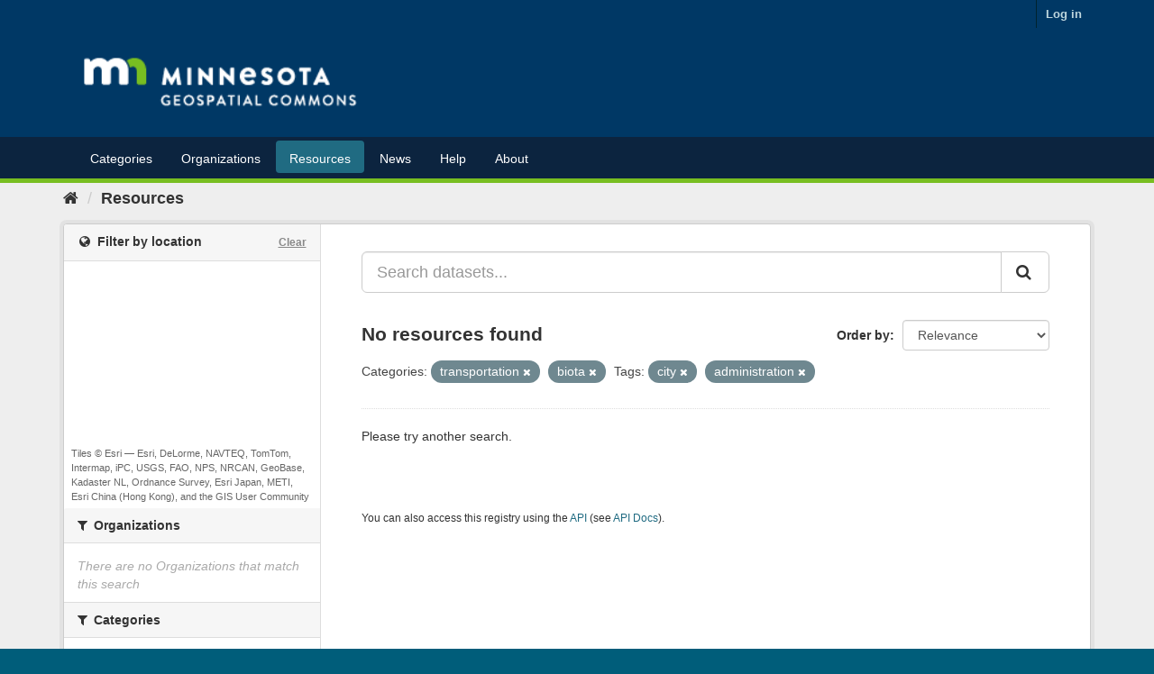

--- FILE ---
content_type: text/plain; charset=UTF-8
request_url: https://gisdata.mn.gov/c99a4269-161c-4242-a3f0-28d44fa6ce24?
body_size: 216
content:
{"ssresp":"2","jsrecvd":"true","__uzmaj":"55b471b1-db70-4f6c-b0ee-c8e1c25a87f7","__uzmbj":"1769367892","__uzmcj":"751341043055","__uzmdj":"1769367892","__uzmlj":"xlWMXPUrwTDmSDqWxWeln+5fi3nVDPfpEJnoFiFYtmc=","__uzmfj":"7f900055b471b1-db70-4f6c-b0ee-c8e1c25a87f71-17693678923540-00218c8def7cf3dcf4410","uzmxj":"7f9000847d112a-fbf2-4438-86f1-9bbaafb273071-17693678923540-116efd7cc8a5a2b110","dync":"uzmx","jsbd2":"2e355f3f-bpq1-4596-48f2-458f490b50d3","mc":{},"mct":""}

--- FILE ---
content_type: text/plain; charset=UTF-8
request_url: https://gisdata.mn.gov/c99a4269-161c-4242-a3f0-28d44fa6ce24?
body_size: 104
content:
{"ssresp":"2","jsrecvd":"true","__uzmaj":"be03f1df-1ad1-44f6-a8de-f99a696fd751","__uzmbj":"1769367892","__uzmcj":"674231080300","__uzmdj":"1769367892","jsbd2":"7669231b-bpq1-4596-41a8-4a5e15867a6e"}